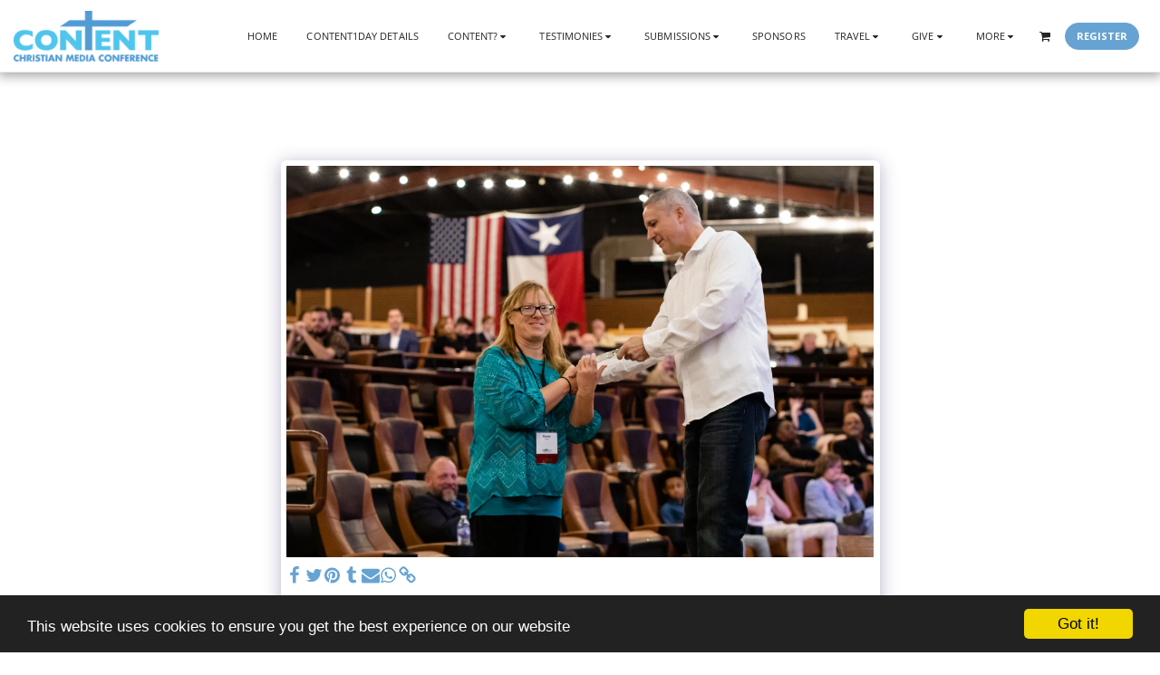

--- FILE ---
content_type: text/html; charset=utf-8
request_url: https://www.google.com/recaptcha/api2/anchor?ar=1&k=6LektKoUAAAAAFTSxvJZIXR5XNNKyrZZucAtJV05&co=aHR0cHM6Ly93d3cuY2hyaXN0aWFubWVkaWFjb25mZXJlbmNlLmNvbTo0NDM.&hl=en&v=PoyoqOPhxBO7pBk68S4YbpHZ&size=normal&anchor-ms=20000&execute-ms=30000&cb=6g5pb5d2tk4
body_size: 49441
content:
<!DOCTYPE HTML><html dir="ltr" lang="en"><head><meta http-equiv="Content-Type" content="text/html; charset=UTF-8">
<meta http-equiv="X-UA-Compatible" content="IE=edge">
<title>reCAPTCHA</title>
<style type="text/css">
/* cyrillic-ext */
@font-face {
  font-family: 'Roboto';
  font-style: normal;
  font-weight: 400;
  font-stretch: 100%;
  src: url(//fonts.gstatic.com/s/roboto/v48/KFO7CnqEu92Fr1ME7kSn66aGLdTylUAMa3GUBHMdazTgWw.woff2) format('woff2');
  unicode-range: U+0460-052F, U+1C80-1C8A, U+20B4, U+2DE0-2DFF, U+A640-A69F, U+FE2E-FE2F;
}
/* cyrillic */
@font-face {
  font-family: 'Roboto';
  font-style: normal;
  font-weight: 400;
  font-stretch: 100%;
  src: url(//fonts.gstatic.com/s/roboto/v48/KFO7CnqEu92Fr1ME7kSn66aGLdTylUAMa3iUBHMdazTgWw.woff2) format('woff2');
  unicode-range: U+0301, U+0400-045F, U+0490-0491, U+04B0-04B1, U+2116;
}
/* greek-ext */
@font-face {
  font-family: 'Roboto';
  font-style: normal;
  font-weight: 400;
  font-stretch: 100%;
  src: url(//fonts.gstatic.com/s/roboto/v48/KFO7CnqEu92Fr1ME7kSn66aGLdTylUAMa3CUBHMdazTgWw.woff2) format('woff2');
  unicode-range: U+1F00-1FFF;
}
/* greek */
@font-face {
  font-family: 'Roboto';
  font-style: normal;
  font-weight: 400;
  font-stretch: 100%;
  src: url(//fonts.gstatic.com/s/roboto/v48/KFO7CnqEu92Fr1ME7kSn66aGLdTylUAMa3-UBHMdazTgWw.woff2) format('woff2');
  unicode-range: U+0370-0377, U+037A-037F, U+0384-038A, U+038C, U+038E-03A1, U+03A3-03FF;
}
/* math */
@font-face {
  font-family: 'Roboto';
  font-style: normal;
  font-weight: 400;
  font-stretch: 100%;
  src: url(//fonts.gstatic.com/s/roboto/v48/KFO7CnqEu92Fr1ME7kSn66aGLdTylUAMawCUBHMdazTgWw.woff2) format('woff2');
  unicode-range: U+0302-0303, U+0305, U+0307-0308, U+0310, U+0312, U+0315, U+031A, U+0326-0327, U+032C, U+032F-0330, U+0332-0333, U+0338, U+033A, U+0346, U+034D, U+0391-03A1, U+03A3-03A9, U+03B1-03C9, U+03D1, U+03D5-03D6, U+03F0-03F1, U+03F4-03F5, U+2016-2017, U+2034-2038, U+203C, U+2040, U+2043, U+2047, U+2050, U+2057, U+205F, U+2070-2071, U+2074-208E, U+2090-209C, U+20D0-20DC, U+20E1, U+20E5-20EF, U+2100-2112, U+2114-2115, U+2117-2121, U+2123-214F, U+2190, U+2192, U+2194-21AE, U+21B0-21E5, U+21F1-21F2, U+21F4-2211, U+2213-2214, U+2216-22FF, U+2308-230B, U+2310, U+2319, U+231C-2321, U+2336-237A, U+237C, U+2395, U+239B-23B7, U+23D0, U+23DC-23E1, U+2474-2475, U+25AF, U+25B3, U+25B7, U+25BD, U+25C1, U+25CA, U+25CC, U+25FB, U+266D-266F, U+27C0-27FF, U+2900-2AFF, U+2B0E-2B11, U+2B30-2B4C, U+2BFE, U+3030, U+FF5B, U+FF5D, U+1D400-1D7FF, U+1EE00-1EEFF;
}
/* symbols */
@font-face {
  font-family: 'Roboto';
  font-style: normal;
  font-weight: 400;
  font-stretch: 100%;
  src: url(//fonts.gstatic.com/s/roboto/v48/KFO7CnqEu92Fr1ME7kSn66aGLdTylUAMaxKUBHMdazTgWw.woff2) format('woff2');
  unicode-range: U+0001-000C, U+000E-001F, U+007F-009F, U+20DD-20E0, U+20E2-20E4, U+2150-218F, U+2190, U+2192, U+2194-2199, U+21AF, U+21E6-21F0, U+21F3, U+2218-2219, U+2299, U+22C4-22C6, U+2300-243F, U+2440-244A, U+2460-24FF, U+25A0-27BF, U+2800-28FF, U+2921-2922, U+2981, U+29BF, U+29EB, U+2B00-2BFF, U+4DC0-4DFF, U+FFF9-FFFB, U+10140-1018E, U+10190-1019C, U+101A0, U+101D0-101FD, U+102E0-102FB, U+10E60-10E7E, U+1D2C0-1D2D3, U+1D2E0-1D37F, U+1F000-1F0FF, U+1F100-1F1AD, U+1F1E6-1F1FF, U+1F30D-1F30F, U+1F315, U+1F31C, U+1F31E, U+1F320-1F32C, U+1F336, U+1F378, U+1F37D, U+1F382, U+1F393-1F39F, U+1F3A7-1F3A8, U+1F3AC-1F3AF, U+1F3C2, U+1F3C4-1F3C6, U+1F3CA-1F3CE, U+1F3D4-1F3E0, U+1F3ED, U+1F3F1-1F3F3, U+1F3F5-1F3F7, U+1F408, U+1F415, U+1F41F, U+1F426, U+1F43F, U+1F441-1F442, U+1F444, U+1F446-1F449, U+1F44C-1F44E, U+1F453, U+1F46A, U+1F47D, U+1F4A3, U+1F4B0, U+1F4B3, U+1F4B9, U+1F4BB, U+1F4BF, U+1F4C8-1F4CB, U+1F4D6, U+1F4DA, U+1F4DF, U+1F4E3-1F4E6, U+1F4EA-1F4ED, U+1F4F7, U+1F4F9-1F4FB, U+1F4FD-1F4FE, U+1F503, U+1F507-1F50B, U+1F50D, U+1F512-1F513, U+1F53E-1F54A, U+1F54F-1F5FA, U+1F610, U+1F650-1F67F, U+1F687, U+1F68D, U+1F691, U+1F694, U+1F698, U+1F6AD, U+1F6B2, U+1F6B9-1F6BA, U+1F6BC, U+1F6C6-1F6CF, U+1F6D3-1F6D7, U+1F6E0-1F6EA, U+1F6F0-1F6F3, U+1F6F7-1F6FC, U+1F700-1F7FF, U+1F800-1F80B, U+1F810-1F847, U+1F850-1F859, U+1F860-1F887, U+1F890-1F8AD, U+1F8B0-1F8BB, U+1F8C0-1F8C1, U+1F900-1F90B, U+1F93B, U+1F946, U+1F984, U+1F996, U+1F9E9, U+1FA00-1FA6F, U+1FA70-1FA7C, U+1FA80-1FA89, U+1FA8F-1FAC6, U+1FACE-1FADC, U+1FADF-1FAE9, U+1FAF0-1FAF8, U+1FB00-1FBFF;
}
/* vietnamese */
@font-face {
  font-family: 'Roboto';
  font-style: normal;
  font-weight: 400;
  font-stretch: 100%;
  src: url(//fonts.gstatic.com/s/roboto/v48/KFO7CnqEu92Fr1ME7kSn66aGLdTylUAMa3OUBHMdazTgWw.woff2) format('woff2');
  unicode-range: U+0102-0103, U+0110-0111, U+0128-0129, U+0168-0169, U+01A0-01A1, U+01AF-01B0, U+0300-0301, U+0303-0304, U+0308-0309, U+0323, U+0329, U+1EA0-1EF9, U+20AB;
}
/* latin-ext */
@font-face {
  font-family: 'Roboto';
  font-style: normal;
  font-weight: 400;
  font-stretch: 100%;
  src: url(//fonts.gstatic.com/s/roboto/v48/KFO7CnqEu92Fr1ME7kSn66aGLdTylUAMa3KUBHMdazTgWw.woff2) format('woff2');
  unicode-range: U+0100-02BA, U+02BD-02C5, U+02C7-02CC, U+02CE-02D7, U+02DD-02FF, U+0304, U+0308, U+0329, U+1D00-1DBF, U+1E00-1E9F, U+1EF2-1EFF, U+2020, U+20A0-20AB, U+20AD-20C0, U+2113, U+2C60-2C7F, U+A720-A7FF;
}
/* latin */
@font-face {
  font-family: 'Roboto';
  font-style: normal;
  font-weight: 400;
  font-stretch: 100%;
  src: url(//fonts.gstatic.com/s/roboto/v48/KFO7CnqEu92Fr1ME7kSn66aGLdTylUAMa3yUBHMdazQ.woff2) format('woff2');
  unicode-range: U+0000-00FF, U+0131, U+0152-0153, U+02BB-02BC, U+02C6, U+02DA, U+02DC, U+0304, U+0308, U+0329, U+2000-206F, U+20AC, U+2122, U+2191, U+2193, U+2212, U+2215, U+FEFF, U+FFFD;
}
/* cyrillic-ext */
@font-face {
  font-family: 'Roboto';
  font-style: normal;
  font-weight: 500;
  font-stretch: 100%;
  src: url(//fonts.gstatic.com/s/roboto/v48/KFO7CnqEu92Fr1ME7kSn66aGLdTylUAMa3GUBHMdazTgWw.woff2) format('woff2');
  unicode-range: U+0460-052F, U+1C80-1C8A, U+20B4, U+2DE0-2DFF, U+A640-A69F, U+FE2E-FE2F;
}
/* cyrillic */
@font-face {
  font-family: 'Roboto';
  font-style: normal;
  font-weight: 500;
  font-stretch: 100%;
  src: url(//fonts.gstatic.com/s/roboto/v48/KFO7CnqEu92Fr1ME7kSn66aGLdTylUAMa3iUBHMdazTgWw.woff2) format('woff2');
  unicode-range: U+0301, U+0400-045F, U+0490-0491, U+04B0-04B1, U+2116;
}
/* greek-ext */
@font-face {
  font-family: 'Roboto';
  font-style: normal;
  font-weight: 500;
  font-stretch: 100%;
  src: url(//fonts.gstatic.com/s/roboto/v48/KFO7CnqEu92Fr1ME7kSn66aGLdTylUAMa3CUBHMdazTgWw.woff2) format('woff2');
  unicode-range: U+1F00-1FFF;
}
/* greek */
@font-face {
  font-family: 'Roboto';
  font-style: normal;
  font-weight: 500;
  font-stretch: 100%;
  src: url(//fonts.gstatic.com/s/roboto/v48/KFO7CnqEu92Fr1ME7kSn66aGLdTylUAMa3-UBHMdazTgWw.woff2) format('woff2');
  unicode-range: U+0370-0377, U+037A-037F, U+0384-038A, U+038C, U+038E-03A1, U+03A3-03FF;
}
/* math */
@font-face {
  font-family: 'Roboto';
  font-style: normal;
  font-weight: 500;
  font-stretch: 100%;
  src: url(//fonts.gstatic.com/s/roboto/v48/KFO7CnqEu92Fr1ME7kSn66aGLdTylUAMawCUBHMdazTgWw.woff2) format('woff2');
  unicode-range: U+0302-0303, U+0305, U+0307-0308, U+0310, U+0312, U+0315, U+031A, U+0326-0327, U+032C, U+032F-0330, U+0332-0333, U+0338, U+033A, U+0346, U+034D, U+0391-03A1, U+03A3-03A9, U+03B1-03C9, U+03D1, U+03D5-03D6, U+03F0-03F1, U+03F4-03F5, U+2016-2017, U+2034-2038, U+203C, U+2040, U+2043, U+2047, U+2050, U+2057, U+205F, U+2070-2071, U+2074-208E, U+2090-209C, U+20D0-20DC, U+20E1, U+20E5-20EF, U+2100-2112, U+2114-2115, U+2117-2121, U+2123-214F, U+2190, U+2192, U+2194-21AE, U+21B0-21E5, U+21F1-21F2, U+21F4-2211, U+2213-2214, U+2216-22FF, U+2308-230B, U+2310, U+2319, U+231C-2321, U+2336-237A, U+237C, U+2395, U+239B-23B7, U+23D0, U+23DC-23E1, U+2474-2475, U+25AF, U+25B3, U+25B7, U+25BD, U+25C1, U+25CA, U+25CC, U+25FB, U+266D-266F, U+27C0-27FF, U+2900-2AFF, U+2B0E-2B11, U+2B30-2B4C, U+2BFE, U+3030, U+FF5B, U+FF5D, U+1D400-1D7FF, U+1EE00-1EEFF;
}
/* symbols */
@font-face {
  font-family: 'Roboto';
  font-style: normal;
  font-weight: 500;
  font-stretch: 100%;
  src: url(//fonts.gstatic.com/s/roboto/v48/KFO7CnqEu92Fr1ME7kSn66aGLdTylUAMaxKUBHMdazTgWw.woff2) format('woff2');
  unicode-range: U+0001-000C, U+000E-001F, U+007F-009F, U+20DD-20E0, U+20E2-20E4, U+2150-218F, U+2190, U+2192, U+2194-2199, U+21AF, U+21E6-21F0, U+21F3, U+2218-2219, U+2299, U+22C4-22C6, U+2300-243F, U+2440-244A, U+2460-24FF, U+25A0-27BF, U+2800-28FF, U+2921-2922, U+2981, U+29BF, U+29EB, U+2B00-2BFF, U+4DC0-4DFF, U+FFF9-FFFB, U+10140-1018E, U+10190-1019C, U+101A0, U+101D0-101FD, U+102E0-102FB, U+10E60-10E7E, U+1D2C0-1D2D3, U+1D2E0-1D37F, U+1F000-1F0FF, U+1F100-1F1AD, U+1F1E6-1F1FF, U+1F30D-1F30F, U+1F315, U+1F31C, U+1F31E, U+1F320-1F32C, U+1F336, U+1F378, U+1F37D, U+1F382, U+1F393-1F39F, U+1F3A7-1F3A8, U+1F3AC-1F3AF, U+1F3C2, U+1F3C4-1F3C6, U+1F3CA-1F3CE, U+1F3D4-1F3E0, U+1F3ED, U+1F3F1-1F3F3, U+1F3F5-1F3F7, U+1F408, U+1F415, U+1F41F, U+1F426, U+1F43F, U+1F441-1F442, U+1F444, U+1F446-1F449, U+1F44C-1F44E, U+1F453, U+1F46A, U+1F47D, U+1F4A3, U+1F4B0, U+1F4B3, U+1F4B9, U+1F4BB, U+1F4BF, U+1F4C8-1F4CB, U+1F4D6, U+1F4DA, U+1F4DF, U+1F4E3-1F4E6, U+1F4EA-1F4ED, U+1F4F7, U+1F4F9-1F4FB, U+1F4FD-1F4FE, U+1F503, U+1F507-1F50B, U+1F50D, U+1F512-1F513, U+1F53E-1F54A, U+1F54F-1F5FA, U+1F610, U+1F650-1F67F, U+1F687, U+1F68D, U+1F691, U+1F694, U+1F698, U+1F6AD, U+1F6B2, U+1F6B9-1F6BA, U+1F6BC, U+1F6C6-1F6CF, U+1F6D3-1F6D7, U+1F6E0-1F6EA, U+1F6F0-1F6F3, U+1F6F7-1F6FC, U+1F700-1F7FF, U+1F800-1F80B, U+1F810-1F847, U+1F850-1F859, U+1F860-1F887, U+1F890-1F8AD, U+1F8B0-1F8BB, U+1F8C0-1F8C1, U+1F900-1F90B, U+1F93B, U+1F946, U+1F984, U+1F996, U+1F9E9, U+1FA00-1FA6F, U+1FA70-1FA7C, U+1FA80-1FA89, U+1FA8F-1FAC6, U+1FACE-1FADC, U+1FADF-1FAE9, U+1FAF0-1FAF8, U+1FB00-1FBFF;
}
/* vietnamese */
@font-face {
  font-family: 'Roboto';
  font-style: normal;
  font-weight: 500;
  font-stretch: 100%;
  src: url(//fonts.gstatic.com/s/roboto/v48/KFO7CnqEu92Fr1ME7kSn66aGLdTylUAMa3OUBHMdazTgWw.woff2) format('woff2');
  unicode-range: U+0102-0103, U+0110-0111, U+0128-0129, U+0168-0169, U+01A0-01A1, U+01AF-01B0, U+0300-0301, U+0303-0304, U+0308-0309, U+0323, U+0329, U+1EA0-1EF9, U+20AB;
}
/* latin-ext */
@font-face {
  font-family: 'Roboto';
  font-style: normal;
  font-weight: 500;
  font-stretch: 100%;
  src: url(//fonts.gstatic.com/s/roboto/v48/KFO7CnqEu92Fr1ME7kSn66aGLdTylUAMa3KUBHMdazTgWw.woff2) format('woff2');
  unicode-range: U+0100-02BA, U+02BD-02C5, U+02C7-02CC, U+02CE-02D7, U+02DD-02FF, U+0304, U+0308, U+0329, U+1D00-1DBF, U+1E00-1E9F, U+1EF2-1EFF, U+2020, U+20A0-20AB, U+20AD-20C0, U+2113, U+2C60-2C7F, U+A720-A7FF;
}
/* latin */
@font-face {
  font-family: 'Roboto';
  font-style: normal;
  font-weight: 500;
  font-stretch: 100%;
  src: url(//fonts.gstatic.com/s/roboto/v48/KFO7CnqEu92Fr1ME7kSn66aGLdTylUAMa3yUBHMdazQ.woff2) format('woff2');
  unicode-range: U+0000-00FF, U+0131, U+0152-0153, U+02BB-02BC, U+02C6, U+02DA, U+02DC, U+0304, U+0308, U+0329, U+2000-206F, U+20AC, U+2122, U+2191, U+2193, U+2212, U+2215, U+FEFF, U+FFFD;
}
/* cyrillic-ext */
@font-face {
  font-family: 'Roboto';
  font-style: normal;
  font-weight: 900;
  font-stretch: 100%;
  src: url(//fonts.gstatic.com/s/roboto/v48/KFO7CnqEu92Fr1ME7kSn66aGLdTylUAMa3GUBHMdazTgWw.woff2) format('woff2');
  unicode-range: U+0460-052F, U+1C80-1C8A, U+20B4, U+2DE0-2DFF, U+A640-A69F, U+FE2E-FE2F;
}
/* cyrillic */
@font-face {
  font-family: 'Roboto';
  font-style: normal;
  font-weight: 900;
  font-stretch: 100%;
  src: url(//fonts.gstatic.com/s/roboto/v48/KFO7CnqEu92Fr1ME7kSn66aGLdTylUAMa3iUBHMdazTgWw.woff2) format('woff2');
  unicode-range: U+0301, U+0400-045F, U+0490-0491, U+04B0-04B1, U+2116;
}
/* greek-ext */
@font-face {
  font-family: 'Roboto';
  font-style: normal;
  font-weight: 900;
  font-stretch: 100%;
  src: url(//fonts.gstatic.com/s/roboto/v48/KFO7CnqEu92Fr1ME7kSn66aGLdTylUAMa3CUBHMdazTgWw.woff2) format('woff2');
  unicode-range: U+1F00-1FFF;
}
/* greek */
@font-face {
  font-family: 'Roboto';
  font-style: normal;
  font-weight: 900;
  font-stretch: 100%;
  src: url(//fonts.gstatic.com/s/roboto/v48/KFO7CnqEu92Fr1ME7kSn66aGLdTylUAMa3-UBHMdazTgWw.woff2) format('woff2');
  unicode-range: U+0370-0377, U+037A-037F, U+0384-038A, U+038C, U+038E-03A1, U+03A3-03FF;
}
/* math */
@font-face {
  font-family: 'Roboto';
  font-style: normal;
  font-weight: 900;
  font-stretch: 100%;
  src: url(//fonts.gstatic.com/s/roboto/v48/KFO7CnqEu92Fr1ME7kSn66aGLdTylUAMawCUBHMdazTgWw.woff2) format('woff2');
  unicode-range: U+0302-0303, U+0305, U+0307-0308, U+0310, U+0312, U+0315, U+031A, U+0326-0327, U+032C, U+032F-0330, U+0332-0333, U+0338, U+033A, U+0346, U+034D, U+0391-03A1, U+03A3-03A9, U+03B1-03C9, U+03D1, U+03D5-03D6, U+03F0-03F1, U+03F4-03F5, U+2016-2017, U+2034-2038, U+203C, U+2040, U+2043, U+2047, U+2050, U+2057, U+205F, U+2070-2071, U+2074-208E, U+2090-209C, U+20D0-20DC, U+20E1, U+20E5-20EF, U+2100-2112, U+2114-2115, U+2117-2121, U+2123-214F, U+2190, U+2192, U+2194-21AE, U+21B0-21E5, U+21F1-21F2, U+21F4-2211, U+2213-2214, U+2216-22FF, U+2308-230B, U+2310, U+2319, U+231C-2321, U+2336-237A, U+237C, U+2395, U+239B-23B7, U+23D0, U+23DC-23E1, U+2474-2475, U+25AF, U+25B3, U+25B7, U+25BD, U+25C1, U+25CA, U+25CC, U+25FB, U+266D-266F, U+27C0-27FF, U+2900-2AFF, U+2B0E-2B11, U+2B30-2B4C, U+2BFE, U+3030, U+FF5B, U+FF5D, U+1D400-1D7FF, U+1EE00-1EEFF;
}
/* symbols */
@font-face {
  font-family: 'Roboto';
  font-style: normal;
  font-weight: 900;
  font-stretch: 100%;
  src: url(//fonts.gstatic.com/s/roboto/v48/KFO7CnqEu92Fr1ME7kSn66aGLdTylUAMaxKUBHMdazTgWw.woff2) format('woff2');
  unicode-range: U+0001-000C, U+000E-001F, U+007F-009F, U+20DD-20E0, U+20E2-20E4, U+2150-218F, U+2190, U+2192, U+2194-2199, U+21AF, U+21E6-21F0, U+21F3, U+2218-2219, U+2299, U+22C4-22C6, U+2300-243F, U+2440-244A, U+2460-24FF, U+25A0-27BF, U+2800-28FF, U+2921-2922, U+2981, U+29BF, U+29EB, U+2B00-2BFF, U+4DC0-4DFF, U+FFF9-FFFB, U+10140-1018E, U+10190-1019C, U+101A0, U+101D0-101FD, U+102E0-102FB, U+10E60-10E7E, U+1D2C0-1D2D3, U+1D2E0-1D37F, U+1F000-1F0FF, U+1F100-1F1AD, U+1F1E6-1F1FF, U+1F30D-1F30F, U+1F315, U+1F31C, U+1F31E, U+1F320-1F32C, U+1F336, U+1F378, U+1F37D, U+1F382, U+1F393-1F39F, U+1F3A7-1F3A8, U+1F3AC-1F3AF, U+1F3C2, U+1F3C4-1F3C6, U+1F3CA-1F3CE, U+1F3D4-1F3E0, U+1F3ED, U+1F3F1-1F3F3, U+1F3F5-1F3F7, U+1F408, U+1F415, U+1F41F, U+1F426, U+1F43F, U+1F441-1F442, U+1F444, U+1F446-1F449, U+1F44C-1F44E, U+1F453, U+1F46A, U+1F47D, U+1F4A3, U+1F4B0, U+1F4B3, U+1F4B9, U+1F4BB, U+1F4BF, U+1F4C8-1F4CB, U+1F4D6, U+1F4DA, U+1F4DF, U+1F4E3-1F4E6, U+1F4EA-1F4ED, U+1F4F7, U+1F4F9-1F4FB, U+1F4FD-1F4FE, U+1F503, U+1F507-1F50B, U+1F50D, U+1F512-1F513, U+1F53E-1F54A, U+1F54F-1F5FA, U+1F610, U+1F650-1F67F, U+1F687, U+1F68D, U+1F691, U+1F694, U+1F698, U+1F6AD, U+1F6B2, U+1F6B9-1F6BA, U+1F6BC, U+1F6C6-1F6CF, U+1F6D3-1F6D7, U+1F6E0-1F6EA, U+1F6F0-1F6F3, U+1F6F7-1F6FC, U+1F700-1F7FF, U+1F800-1F80B, U+1F810-1F847, U+1F850-1F859, U+1F860-1F887, U+1F890-1F8AD, U+1F8B0-1F8BB, U+1F8C0-1F8C1, U+1F900-1F90B, U+1F93B, U+1F946, U+1F984, U+1F996, U+1F9E9, U+1FA00-1FA6F, U+1FA70-1FA7C, U+1FA80-1FA89, U+1FA8F-1FAC6, U+1FACE-1FADC, U+1FADF-1FAE9, U+1FAF0-1FAF8, U+1FB00-1FBFF;
}
/* vietnamese */
@font-face {
  font-family: 'Roboto';
  font-style: normal;
  font-weight: 900;
  font-stretch: 100%;
  src: url(//fonts.gstatic.com/s/roboto/v48/KFO7CnqEu92Fr1ME7kSn66aGLdTylUAMa3OUBHMdazTgWw.woff2) format('woff2');
  unicode-range: U+0102-0103, U+0110-0111, U+0128-0129, U+0168-0169, U+01A0-01A1, U+01AF-01B0, U+0300-0301, U+0303-0304, U+0308-0309, U+0323, U+0329, U+1EA0-1EF9, U+20AB;
}
/* latin-ext */
@font-face {
  font-family: 'Roboto';
  font-style: normal;
  font-weight: 900;
  font-stretch: 100%;
  src: url(//fonts.gstatic.com/s/roboto/v48/KFO7CnqEu92Fr1ME7kSn66aGLdTylUAMa3KUBHMdazTgWw.woff2) format('woff2');
  unicode-range: U+0100-02BA, U+02BD-02C5, U+02C7-02CC, U+02CE-02D7, U+02DD-02FF, U+0304, U+0308, U+0329, U+1D00-1DBF, U+1E00-1E9F, U+1EF2-1EFF, U+2020, U+20A0-20AB, U+20AD-20C0, U+2113, U+2C60-2C7F, U+A720-A7FF;
}
/* latin */
@font-face {
  font-family: 'Roboto';
  font-style: normal;
  font-weight: 900;
  font-stretch: 100%;
  src: url(//fonts.gstatic.com/s/roboto/v48/KFO7CnqEu92Fr1ME7kSn66aGLdTylUAMa3yUBHMdazQ.woff2) format('woff2');
  unicode-range: U+0000-00FF, U+0131, U+0152-0153, U+02BB-02BC, U+02C6, U+02DA, U+02DC, U+0304, U+0308, U+0329, U+2000-206F, U+20AC, U+2122, U+2191, U+2193, U+2212, U+2215, U+FEFF, U+FFFD;
}

</style>
<link rel="stylesheet" type="text/css" href="https://www.gstatic.com/recaptcha/releases/PoyoqOPhxBO7pBk68S4YbpHZ/styles__ltr.css">
<script nonce="tykGx57jDXomhIee4j0FLg" type="text/javascript">window['__recaptcha_api'] = 'https://www.google.com/recaptcha/api2/';</script>
<script type="text/javascript" src="https://www.gstatic.com/recaptcha/releases/PoyoqOPhxBO7pBk68S4YbpHZ/recaptcha__en.js" nonce="tykGx57jDXomhIee4j0FLg">
      
    </script></head>
<body><div id="rc-anchor-alert" class="rc-anchor-alert"></div>
<input type="hidden" id="recaptcha-token" value="[base64]">
<script type="text/javascript" nonce="tykGx57jDXomhIee4j0FLg">
      recaptcha.anchor.Main.init("[\x22ainput\x22,[\x22bgdata\x22,\x22\x22,\[base64]/[base64]/[base64]/KE4oMTI0LHYsdi5HKSxMWihsLHYpKTpOKDEyNCx2LGwpLFYpLHYpLFQpKSxGKDE3MSx2KX0scjc9ZnVuY3Rpb24obCl7cmV0dXJuIGx9LEM9ZnVuY3Rpb24obCxWLHYpe04odixsLFYpLFZbYWtdPTI3OTZ9LG49ZnVuY3Rpb24obCxWKXtWLlg9KChWLlg/[base64]/[base64]/[base64]/[base64]/[base64]/[base64]/[base64]/[base64]/[base64]/[base64]/[base64]\\u003d\x22,\[base64]\\u003d\\u003d\x22,\x22w4cew71sw41tw4w4w4HDk8OOTcKiWMKzwozCiMONwpR/[base64]/w5kjZ8O+w55wAsKwfMOLFRtbw5DDjBzCg13CpEbDiWzCrVbDglARQjjCjnbDhFFLQcOMwpoDwrdnwpgxwoZew4FtQMOoNDLDtU5hB8K4w7M2czt+wrJXDcK4w4plw6/CtcO+wqtNHcOVwq8IBcKdwq/DpcKow7bCphBRwoDCpgcsG8KJF8K/WcKqw4dCwqwvw4t/VFfClMO8E33CtsKoMF1Qw5bDkjwOaDTCiMOaw44dwroMOxR/RsOKwqjDmFzDusOcZsK8csKGC8OKSG7CrMONw6XDqSIdw7zDv8KJwqTDpyxTwpDCm8K/[base64]/VVxyDgNzw7TDqzttwotzwptHw4LDlRhHwqHCmi44wrlhwp9xaTLDk8Khwrl+w6VeBiVew6BBw5/CnMKzMwRWBmbDtUDCh8KrwrjDlykyw4QEw5fDpB3DgMKew53Co2Bkw7duw58PScKywrXDvDrDmmM6Wn1+wrHCkADDgiXCujdpwqHCtBLCrUs9w40/w6fDgg7CoMKmTcKdwovDncOgw6wMGh1Nw61nDcKzwqrCrkvCg8KUw6MvwoHCnsK6w7PCtzlKwq/DsjxJG8O9KQhDwofDl8Otw4zDrylTQMOIO8OZw6FfTsONCXRawoUtTcOfw5Rqw5wBw7vCl0Ahw73DpsKmw47CkcOjKF8gLsOFGxnDl0fDhAl8wpDCo8KnwpLDpCDDhMKDHR3DisKOwrXCqsO6YiHClFHCk3kFwqvDuMKVPsKHfsKFw59RwpzDuMOzwq80w7/Cs8KPw7bCnyLDsWlUUsO/wrIQOH7CtsKRw5fCicOQwqzCmVnCosOlw4bCsizDmsOvw4TCkcKGw4BPPwRPAcOrwp09wrlSFcOCXh0nX8KEK03Dm8KeB8K1w4bCpDXCqCNwbWR+wofDjCcBWX/CpMKKGwnDssKew7JaNU/ClA/DicKnw5g9w5rDh8O/TSLDtcO4w5cCT8K8wrTCucKbaiorel/[base64]/CvsO2U2hZQWzCoMKqw6Zww6vCpzk1w5FVFsKuwrDCnMKVQ8KUwoDDtcKNw7UMw4h2Mnpgwo8RZy3CknLDtcOjOnjComrDqzZuK8ODwp7Dumgrwo/CkMKgK3pZw4LDg8OzU8KgKwrDuyDCvwMTwoViPwXCt8Odw7wlYnzDgDTDhcODK2nDrMKmWDBKLcOqGBJIwo/[base64]/DicK3w4/Dj8K+WDwiFCFRcmJKwpgaw4XDvMOpw7nCphDCsMO/Tg84woxpcEthw69DUVTDlhfCoQcQwrR/w5Mgw4V0w701wovDvS9QW8Odw6DDlSFJwpbCoUDDu8KoVcK7w73DncKVwobDsMOLw4PDqT7CrHpDw7bCoXV+O8O3w6ENwqzCmyTCk8KGecKiwonDpsO2BsKvwqBTOxfDr8OnPCF1FFVIMURcI3LDqsOtY2w/[base64]/[base64]/woEzwoLChSfDh8ORwp8WPA8KwpcgHsKRw6nCnDvDgUrCkQXCvsO7w4pkwojDmcOnwpTCvSdlesOkwqvDt8KBwq43BUDCssOPwrwYX8K+w5fCo8OFw6bDscKOw5XDmw7Dq8KBwo5Bw4g/[base64]/DpcOEwqcSw68NWjQLw63CsAfCpsKMwqZvw6XDpMOueMOAw6hKwqJMw6fDgU/CisKWBkDDkcOAwpLDuMOEAsKzw4E4w6kIMGRgFhkiQGjDqVMgwq9kw6bCk8KEw7/DgMK4CMOMwqxRN8KkWsOlw5nCljFIIkXCmSfCgwbCicOiw7LDnMOJw4p7w6IFJgPDthDDpXfCvB7CrMOxw4siT8KUwrNgP8OQHsOGLMOkw7XCs8KVw6pIwodpw5vDszQ/w4Icwp/DjiYgecOsfMOuw7PDiMOMaR05wqHDmRhOJhRCPg3DosK2VMKGaS82ecOiXcKHw7LDtsOaw43DvsKiaHbCnsO3XsOvw73Dp8OuZmLDmEYtw7bDtcKHWnTClMOrwoLChHzCmsOib8OAU8OzdsKZw4DCnsO/esOLwpVPw7xtDcOVw45Dwpw9Z1tIwrlgw4vDlsOdwoF7wpvDs8OUwqRaw4bDmnrDisOKwqPDrmQkUcKOw6PDuwRGw5gibcO3w6NRI8KgFSBPw58wX8OdEj0sw7wXw4ZtwoBecGJ+EhzDvMOUXBjCgAgtw6nDu8Kuw6zDsB7Dl2nCnsK/[base64]/CilHCng5wFcKHwqPCiwjCp2chST/DsDk1wpDDgcOUIUNnw4ZWwo5owrvDr8ONw5cIwrwvwp7DrcKkJsOQTMK6OsKpwrHCo8K1w6cnWsO2AV19w5jDtMKxal9NBHpjVxRhw6fCuUgtHSVeaHvDuR7DkwvCqVVKwrHDvx8Jw5TCiBTCncOFw6IfeRAdQsKbPFrCosOiw5MAdwLCuFMYw4LDkMKASMO9IQ/DvA8Rw5sHwok7NMOeJMOWw63CkcOmwplgMRpafHDDvx7DhwPDj8O/w70BasK8wqDDkzM3M1fDlWzDpMOBw5PDljxAw6vCssKeEMO8KWMAw5rClm8vwrhuVMO+wqLChkvCi8Kowod5AMOUw6LCmCTDo3HDncK4OXdXwrszaFleG8ODwoMIIAjCpsOgwrwcw5/Dn8KpFBE6woVmwqPDm8OMc0h0dcKUemlKwqMdwpLDoFI5PMKEw7tSCWldGlV5MgEww4AkJ8O1KMOxXwXDgcOUelDCgV/[base64]/DqAgzw7IOCxDDgDEYwpVnw7xYB8KITEZ6w5cXXcOwMmQnw49qw6rCiG0Vw79iw69uw4DDhTBcFU1LO8KrQsOUO8KpdlYOWMK5wonCkMO5w5QcLMKnGMK5w5zDrsKuCMKZw5bDt11cD8Kwe0EacMKvwoJYdFLDh8O3woUNb34RwrBOd8KCwptDfsO/wpbDsXoPWlgNw7wjwrg6LEQWdcO1eMK5BB7DgsONwo/DsHtbBsK2c10PwozDtMKaGsKaU8KiwqlxwoTCtDICwosdc0nDjEsfw5gtHTnCg8OFam0jIlzDmcOYYBjCkTXDmxYnZCBQw7vDtULDgG9LwrLDmBwuwpACwqUuOcOgw5psAkzDo8Oew5p9AV4OC8OqwqnDml4JPhXCiwnCjsOmwphvw5jDiw7DiMOVc8KQwq/DmMOJw5hAw5t8wqDDjMOiwoV5wrh2worCisOAIsOEZcK2QHdIMMO9w4PCrcKNPMKSw6HDkW/DgcK3FAbDt8O6FgwgwrtnZMO8SsOXfsOiA8KQwqfCrQxew69JwrcTwrcXw4bChsKQwrfDi0XDmlnDoWcAScKZMcKFwrdrwoHDtxLDuMK6dcOJwpdfSmw7wpJrw6wmbcK1w4I0O10/w7vChHAVSsOaCRfChhlzwpE7dSHDisOyTsOuw5nCrXc3w73DusKWUS7DrFRMw50nGMKCecKGWS1NPcK6w4LDn8OrMEZDQAkZwq/CgDHCqWjDosOsTRc3GMKAOcOHwpRjAsKuw6PDqXXCjVLCuzTClx8DwrFPMVVYw6zDt8K1ajjCvMO3w7jCpzNqwp8kwpTDtA/Cu8KfVcKcwq3DmcKZw43CknzDusOMwr9rH0PDn8Kewr7DnTFSw5lKJhrCmn1vb8Osw4fDg0Z6w4ZQJk3Dn8KCaG5QVWIYw7PCkcOHYGvDmwF9wrEgw5jDl8OpWcKVCMK0w7lIw7dgDMK/w7DCncKsUirCqnnDqTgkwqbDhiVcTMOkUHlxYFRkwr/Do8O3JGtRBBLCq8KywoZAw57CmMOFUcOTQ8KSw6bCpyxgBXnDgygSwqAbw7rDssO0RRNVwrTDgGxjwr3Ch8OYPcOTK8KbVAxcw7DDrQjDjkDCvCcqfMKnw69XWgIUwp9afynCu1ELdcKIwpzCvhFzw63ChBLCrcO8wp3DjhnDosKJFcKrw6nDrAbCkcONwrTCsR/DowdWw4s3wrwUO0zCvsOGw63DnMOPZsObWg3Cn8OXexgRw5gmbgrDlEXCsVgSNMOGUFjCqHrCk8KJwp/CtsK2a2wYwoPDt8KEwqQ9w6IVw53CsxTCtcKIw446w7gnw4M3wpBeEcOoMnTDnsKhwp/DgsOgYMKmw63Dr3UHRMOmd2rDpn9me8K+JsO/[base64]/DgMOzw4cyWcKkw4xzw6ZZwphrHARiMMKOwpQGw5/CplnCvMOJGgLChG7Di8KRw4cSQ0drLg/Do8OzBcKheMKzUMOaw6wcwrXCssOlLMORwr1/EsOKRHfDizd3wpLCmMO3w7wgw5DCjMKNwr89W8KBQsKREMKYdsOtCXPDhQxfwqEcwqXDiThswrbCqsO4wp3DtxUHC8OTw7EjZ0oHw5ZZw6N6YcKpdcKVw43Dlj1qWMOBOz3Cjl4/wrYrUnbCv8KMwpMowrXCn8KNLnEywoNcWRh/wrF7MsOiwoVzaMO6wq3CpV9OwqvDrMK/w5U3ZQVFBcOecRNBwoRIFsKnw43CocKmw4gaw67DqV5sw4RcwrsKXlA2Y8KvKnjCvh/CusO5woYtw5t3wo5UQmolEMOkIl7CscO4ScKqLBh4aw3DvEMEwpXDgVV8BsKrw5Q4wo5Nw75vwpQAfRtROcOrF8O+w55Cw7l7w57Do8OgFsKDwpUdDxY4WMOfwoJ8FFBmSgQnwr7DrMO/[base64]/DggjDpyTCvlbCvzbDpEQ1wr8MXmHCuMKGw4DDl8KvwpV9QGLCuMKyw6rDkFl/JcKSw4PCkSJ4wpptG3g2wpwCAFnDnGEZw7QMMVZ9w57Cg3AJw6tcMcKtKBLDhWPDgsOIw5nChsKpTcKfwq0zwr7Cu8OLwpd7LMOywr3Dm8ONG8K1JizDv8OLHSfDkk99F8K+wp/Ch8OsQ8KJZ8Kyw4nCmmbDpTvCswLCmgDCnsKFAzcKw6s2w6/Dv8KnLn/[base64]/DpjHCgmVYdiZdH8KwwosxbcOYwrbDqlvDp8Oiw5hpOcK7T2/Cp8O1GAYyEwdowponwr5Dbx/DqMOKJBDCqcKQNAUEwq1+VsOFw4LDk37CpQ/CmTDCsMK5wobCpsOAc8KeST/DjHdWw4NSVMOlw4UTw64WBMOgFgDDqcOVSsOaw7XDvMO/AEoYEcKXwpLDrFV+wojCj0vCp8OzJ8OSDQXDoRjDuSTCi8OiJiLDlQ8zwq12PEBIB8Oew7pCLcKnw6LDukPChnTDv8KBw6fDox1fw77DjTsoG8OxwrfDsjPCvS9Tw4vCkUMPwpnCh8KeQcKSaMK3w6/Cr1s9XSrDoXRxwqltch/CgU0YwpfChcO/[base64]/DcKZw7cSw6lHwrzCicOobTA9wrPDnDLCuMK1c31Ww7nCrHjCq8OywqPDqXbCgh4nDFzDrBIeNMKwwq/[base64]/DoMKAEcKHH8KowrPDncOiIEnDmnHDrEUsw6nDqcOlfmTCt3YIYW/DhisqwrcBH8OhJDrDsQLDpcKDVX1oDFnClloIw7s3QXcdwr9gwrUZTUbDksOwwqrCi1R4bsKhFcKQZMOMU28+F8O8MMKrwrIMw4TCrXlgNg7DqhwBKsKCD21nPSQnHXcrJBXCn2vDo3HCkCI7wqEsw4BlRcOuLA80DMKfwq7CjcKXw7PCjXgyw5Y8QMKtU8KbTF/Cpn5bw7x8BkDDlQDCtsOaw7LCmFRdUx7DrS1ZJcOiw61Abhk/CD5lYFhjO1/ChHLCuMKMCTjDjgvDiSfCrBvDix7DjSHCkivDnsOgE8K2IEbDkMOIYxYLWiUBYSXClUsJZTVSUcKuw5/DisOfRsOhP8O9EsKMaj0tVFlAw6DCmMOGBURXw7LDvFTCocOuwoDDvUHCuBwIw5FDwqwEKMKrwqvDmnYrwq/Du2TCksKjM8OIw6k9OMKaVSZPIcKMw4ZewpLDqRDDpMOPw7HCi8K3wqAbw5vCvFXDscKnO8KbwpfClcKSw4fDtnTCoVN8VkzCtzYzwrk9w5fCnhnDlsKSw6/DuRwpNcKkw7bDo8KwPsOZw7opw53DsMOew5DDt8O5wqrDlsOqbRkpZRgEw5dJCMOjCMK+awpRQh4Pw6/DtcOTw6R7wrDDtSEuwrY6wqbCsgPCjApuwqHClgzCjMKEUi57RzjDosKrdsOXw7FmecKkwrHCtzDCqMKwHcOtJCXDqiMdwpDCpgPCozgJK8K/w7LDuyHCksKvBcKURy8occK4wrsZLgbDmhfCr3AyI8O+C8K5wo/DqHPCqsKdBj3CtnTCgn5lXMKjw5XDgyTCnzHCmwnDkk7DnGvClBpxBwLCgMKkGsOOwoDCm8OAExAHwrTDtsOfwq0teiwLLsKmwplhJcOZw41iw5bChsKjBzwrwpHCvgMmw5zChFRtwqhRwp1GbH3DtcO2w7jCqMKQSC/CpkPDocKQOcOQwpNkWU/DvnHDv24vPMO6wq1aGsKIKS7Cv0fDrD9zw7VxChPDk8Oxw6w1wqPClkzDlGUuDgJ6asOiWC8mw5VlM8KEw4Ziwp11ZxYsw4lQw4XDmMOkNMOYw6TCmjjDiEAAR3vDtcKyBGVBw7PCnSTClsOLwrw/UhbDrMORb0HCtcOFMjALKsK1fcOSw6JLY3zDq8O6w6zDkTXCoMOTTsKfasK9XMO0ZHkvVsOUwqHDk010wotSDwvDqk/Ds2jChMOFAQwFwpnDhcOew6/[base64]/[base64]/Du8KQOcOEWzccw6/Cokk1w73DqsOUwr7CpnsFaA/CpsKCw6NMK3hnEcKPJAFOw6BTwro9QXHDhMOkD8OXwqlpw7d4woUjw7FswrA1w7XCm2jCkHkGNMOMIzcZeMOqBcOnDynCpWoKakdbOQgfFMK0wo1Gw7oowrrDnsOQD8KkAsOyw6jCi8Ohf07DqMKjw4XDkwwKwrB0w6zCi8Kfb8K3BsOqbA4/wqBGbcOLKG4hw6vDvz3DpHhqw6lTHBbDhcOEOGV5JzDDnsOGwoAIP8KUwozCo8OVw4HDvjgER1PCs8KswqPDvwAgworDk8Kzwpsvw7nDisKUwpDClsKYfRgLwrrCv3/Dtk8/wqXCj8KSwog0DsKaw4lTAMK2wqIBLsKpwpXCh8KIXsOZNcKvw4/Cg2rDh8Kzw7E2a8OzCMK2YMOow67CpsOPOcOadUzDiik+w7J5w5vDqMK/GcOcB8OFEsKNFn8qcCHCkzzCrsK1BghAw4Uzw7vDplQ5GwLCqBdYWsOfa8OVw4zDv8OpwrXCixHCk1rDk1FYw6vCgwXCisOwwqjDsgvCqMK7wrR+w5tIw6YMw4AkKwPCnAHDp2Ufw4zCiy5wLsOuwp8kwrtJCsKDw6LCqMOuAsK1wrHCvD3Csj/CkALDhsKmDRkMwqZXZSQEwqLDknEePifCnMKLHcKnAknDsMO4SMOwTsKaS0LCuBXCh8Ohe3cEYcO2Q8OCwq/DvU/Ds24BwprDjcOFW8OZw6zCmX/DscOqw6bCqsK0IMO3wqfDkUpIw7ZCEcK3w5XDqUdxf1HCmQFrw5PCg8KnYMOJw5PDmMKeOsKRw5ZVD8OEQMK7A8K1OCgcwrR6wpdKw45JwpXDsndXw6ZpUznCpFU+woTChsO3FAAZe1RfYhHDs8OUwojDujZWw6k1ERR4IX54wqgkW0N0Ak0REg/Cij5Fw6zDqS7CocKQw5PCulxYIUogwr/DhX7DusOQw6ZbwqJIw7vDn8OUw4cAViTCu8Ogwow7wrZCwojClMKow6/Dqm5xdRJsw5x5ElYdfy/Dg8KSwqZpR0MYZG8Dwq/[base64]/[base64]/[base64]/[base64]/DqGHCqsOdwrHChcOFKG7CqEzDujkiSSTCoMO5w5tiwoxwwp52wqx0QVzCqFTDj8Ofb8O9I8KVSTolwoXCjm8Ow4/ChFnCosOlYcOlfkPCrMOzwrHDt8OTwpAnw7fCoMO0wonCuCtpwppmF0/[base64]/wrnDp8Orwok/w5lkw4cNwqjCtsK5YcKuScOlwpNbwqXCkFLDhMOdHEB8SMO9P8KvTwBUbUvCusOoZMKiw5wfMcK9wo9AwpsPwodvRcOQw7nCqcO3wrBRZsKLfcO6QhfDgMK7wrDDksKBwo/Cj3xfJsK2wo3CuG8Vw7PDucOTJ8Olw6jDnsOhQnBvw7DCoiARworCpcKcWmk8f8O8GT7DmMOSwr3Dih5GFMKzFGXDocK/Lgx9a8KlYXkVwrHCrD4fwoVrAEvCiMKvw7fDn8KewrvDpcOPL8Okw4fCgMK6dMO9w4fDrsKewpvDp3c8GcO8w5PDp8OPw6h/CX5aM8Ozw4vDrUdUw4R+wqPDlGlbwrPDhWPDgMKNw4HDvcO5wpnCicOedcOULcKNXsOEw6ZqwpZqw5xVw7PCmcOEw7IBJsKjGELDoC/[base64]/DmWckMsK1WmTCrMORcSDDpHp7PWTDqy/DvWTDncKHw4ZMwqpSPCvDtD8wwo7CmsKcw61BOMKyRT7CpDvDncORw48dbsOtwrhrHMOAwo7CssKyw43Ds8Kyw4dwwpMoHcO/wq8SwpvCqDNZOcO9w6zCkCxawqrCgsOXNihFw4ZYwpjCo8KwwrMiO8OpwpItwqHDpcOQGcODEsOXw5FOGxTCmcKrw7NMK0jDpC/CsHoLw6rDsxVvw5TCs8KwPcOYDGA9wpjDmcOwERLDhMO9OE/DlRbDqDLDrTAuV8OQH8K8GsOaw4d9w5oZwrvDpsKRwqXDpmjCjsOuwrkPw6bDhV7DgGN+KVEIQyDCucKhwqkZQ8OZwqhQw6onwrIcbcKTw7HChsO1RChoL8Oowq5cw4jCjTUfNsO3WDzCrMO9EcOxdMOmw4oWw4VpX8OaJcKqE8OQw5nDrcKsw47Dn8OPJi/[base64]/[base64]/DmyLClcO7w7fChcOcwoHDlnrCgcKpw78iT8K/QsOLUnZPw4Vfw5kTPHswKsOGXyLDmhLCrcO1TgbCpBnDrk4FPsOxwqnCp8O5w4BOw5wWw4heAcOpTMK6V8KlwpEGUcKxwro1HynClcKnasK/wqfCv8O/NcKQAA/CrXhgw7J1SRPCrwAfHMKgwo/DoUfDkhFwBcOkW0DCsALCnMO2ScOcwrPDvnUaHsKtFsK2wqQowrvDu3PDuzkpw6PDncKmX8O/OsOBw7Bqw5xsWsOfXQI5w4wRIjXDqsKWw4N8McOzwo7DnWJeDsOUwq/[base64]/G8KqwrnDpMOJwohrXnEPwo/CusKbw7NGTsOyccKRwrtyVsKQwpd2w4rCuMOCfcO+wrDDgMKWDVjDpirDoMOKw4jClcKld3skMsOwesK9wqkqwqYVJ2YaIBp8w6/CiXjCncKBVRfCjXfCu1Z2aCHDozI5H8KHfMO3NU/CknHDlMKIwqRHwr0hQDDCvsKxw5YzPGfCui7DiHYoIsO3w4vDnTlAw6HCnMOVOkQxw4/CmcOTcHnDu0YKw4cPVcKPacKdw4/ChmDDsMKtwqLCvsK+wqQtf8OAwo3DqTY3w4PDqMOeUjHCkTQzB2bCvFHDs8Okw5tiNnzDqmPDr8OlwrgxwprDtFbDij4fwrfCrybCvcOuQFoCAG3DgCDDgcKnw6TCtcK/NCvCsyzDocK7TcOaw5fDgQUIw7E7AMKkVxRsd8Oow7sawo/DqnF5UcKLGQxnw4TDtsKAwoLDtMKowpHCrcKFw5sTOMOhwqdywrrCscKpGE4Bw4PCm8K4wqXCpcOgaMKIw6kaEVB+w6UkwqRSOFFZw6dgI8KewroGUSzCuCRGcCPCscK2w4jDgsOcw7tPLGLDogvCsCbDp8OTMw/CuivCkcKfw78YwoHDk8KMZcK5wqoeHAhhwrDDscKbXDJRIsO8UcOIJmrCscO1woVoNMOZHT4gw5/CjMOXTcOzw7LCmG/CoWhsZgI/cnLDqMKZwq/CnEEabsOPBMOTw6LDgsKJN8Oew5oIDMOqw64Rwq1Lw6rCosKCLMKVwo3DgcKXJMOew4zClsOIw7/DpX3DiClnw7VZDsKawr3CtMKWZ8Kiw63CuMOjYzoGw6/DlsO1M8O0TsKCwrdQbMOnQsONw4xudcOFQzxVw4XCqMONEWxqVsKKwqLDgjpoSRrCtMOdNsOmYktRB2zDj8O0HAdQPWYpKMOgRWfDqcK/SsOAa8KAwo3CvMKZXQTCgHZyw7/DrsO1wpzCncO6ZlbDh0bDosKZwpoDNVjCk8Oew7XCq8KhLsK0w4U/JHbCgm1vCkjDj8OOE0HDqFTDsll/wpFjBwnDqX52wofDqCVxwrPCuMOZwofCjFDDtMOSw6sfwpHCicOiwog5wpZXw47DlA7DhcOqB0sZfsOaCyU3McO4wrvCqsO0w73Ch8KAw4PCqsK9e1bDosKBwqPDu8OvGW8Sw4BkHFFaJ8OvEMOBW8KBwrBLwr9HHw8qw7vDpQxfwpxzw4PCiDwjwoTCpMK2wq/CijBnS39PcnzDiMOKLjhAwqNkccKQwppcVsOOJ8Knw67DvCnDu8Okw43CkC9Ywq/DpgHCgcKbZMKew5vCkzBew4tlQ8Odw4tRIHbCplB0dsOJwpLDlMKMw5zCtSEqwqc4FjDDpw7CkTTDlsOUPigzw7/Cj8O1w6HDv8KQwprCjsOuJC/CnMKKw4PDlnkOwqfCqXnDkMOKUcKEwrjCksKGUh3DlXPCgcKSDsKWwqLChkJawqTCpcKpw4FGXMKBNX/DqcOnUWMow7PClEQbd8OowpEFecKKw54Lw4sPw4BBwpIvdcO8w63CisKJw6nDr8OhPmvDlkrDq17CgRNHwoTCuQkEOsK5w71IcMKEICE9ChpnIsOHwqXDpMKSw7vCs8KQdMOaKFwmLcKoXnMfwrfDpsOOw5/CtsOew7FDw5JdLMO5wpPDmxjCjEkjw6Jsw6tkwonCnUsqIUQywoBxwr7Cu8OLNlA6c8Klw4tlGDNBwoFBw7M2JW8oworClFnDmGIzQcOVbQvCtsKmLwtAbUHDrcKKw7jCoAYODcOXw5DChmJJEw3CuBPDm0l4wpltEMOCw7LCncK3Wjoqw4/Dtj7CsxJiw5UDw5rCqCI+WBgQwp7ClcKpNsKgHzrCgXbDqcKjwpDDnHpCb8KcbHzDkCbCs8OswoBCYC3Cr8K7RhobDVTChMOIwqQ4wpHClMK4wq7DrsO5wqfChXDCuWURXHJLw6nDuMOaBzLCnMOzwpM/w4TCmcO7wp/CpMOUw5rChcO5wrXChcKHOMOSTcKFw4/CmV9Uwq3CgQ09JcObIj1lIMKhw6APwqRsw6fCocOPEWYlwroSdsKKwrRQwqvCh1HCr0TCuFEewo/DnV9bw4cIK2jCslbCpsOQPsOacREuZsKhRMOxK37Drx/CvcK6axXDqsONwqnCoCIpc8OgcsOlw58sesOxw77CqRYTw6XCusODGBvDnRTCncKvw4nCjQjDsk9/Z8KyLX3DhVjCuMOHwoUDbcKAZjYFRMOhw4fDgynCvcK+BMOew7XDkcKhwpwreh7CsV7DnQUFwqR5wr7DiMOkw4nCp8Kqw7DDjAN+BsKScU42QHrDpD4EwrHDp0nChFLCnsOYwoA3w4QaHMOGfcOYYMK6w6xrbAvDk8Kmw6URWcOkSUDDqcKww7/DhMK1TgjCp2cwTMKOw5nChXPCi3TCohnCgMKEccOGw558YsOwaQ4XOMOCwq3Cq8KFwplpTFrDmcOow7vCmGHDigbDhWYnfcOYd8OZwoLCksOPwoLDrAvDlMOATsK4AhjDoMKWw5dEHTjDnRDDoMKyYBJtw5NSw6Nkw7ROw63DpcOJfsOqw4/[base64]/NhNoNGAmGMKnwppAwrhtwrQxw6Mqw6Rsw7Myw6rDm8OcHXASwp51PgjDk8KxIsKhw4vCnMK9OcOdNSnCnD/[base64]/[base64]/Chw/[base64]/w4HCuMOSKMK1w4vCkjbCpCTCmmkJS8KgTB0Fw5TCnSFDT8O2wqHCtlrDrj40woJxwr4XKhLCo0rDrRLDhSPDuQHDlD/CrsKtwpc5w6IDw6vComAdwrt0wrXCr1zCtsKcw43DgMOZYcO2wqVGCB1ow6rCkMOHw708w5zCrcKyFCrDohbDkEnCiMKlUMOCw4pIw7FZwrksw6Yqw54zw57DssKrb8OcwrHDnsK0ZcKfZcKDN8KyJcO4w6bCiV8Iw4I+wpxkwq/DoHzDvHnCqlfCm3nDl13Cgig+VXojwqLDvB/DrsKlLAo8LV7Dn8O9G37DmDvDnk3Dp8OOwprCqcKJBDnClzN/woVhw6BTwo89wocNXMOSB2FOXWHCuMKSwrR/w5wiVMKVwrZLwqPDtE3CssKFTMKsw7zCtMK1FcO8wrTCv8OrfMOOTsKqw6DDkMONwr8yw4JQwqvDqHR+wrzCrgvDssKFwqRYw5PCoMOHVlfCgMOSCwHDoUvCq8KuODXCksOxw7vDjV4Qwphqw7xUFMKWFBF7bitLwrNVw6DDhjt+EsOWGsKjZMKqwrjCkcO/PyvCnMOcdsK8P8KXwrECw6tvwqnCucO7w7Rhw5rDisKKwrw+wpjDsVLCohoowqAZwpVyw6vDii56RcKow7fDsMK1f1cWcMK7w7VgwoLCsXg+wp/[base64]/[base64]/fcKFAsKSwqlBw5HCoQMBwr5Kw7bDmkhhwqHCsW8xwo/DhEJtVMO6wrd8w7XDsFfCh0EOwpjCqMOhw6rCg8K7w7FDB11IW1/CjhdPW8KVe2DDmsK/[base64]/J8KKfMOrw4PDqyPCv8Kpw6QzR8O1YB8LDsOKw4/[base64]/CvDDCng/DmU4YwrXDicKFbcK+E8K2NUAfwpMzwqwCXGHDmgtUw5rCjgHCtWtawrvDuyXDiVtiw6DDhmciw78Ww5bDgCnCvCYfworCll9uHm0vcFzDj2AuFMO/YgHCp8OuZsOJwp1jFcKgwovCjsO+w4/CmRTCiygkJQw5K3l9w6XDrCRJeCLCuWxawpbDj8O6wqxVTsOEwo/Crm4XLMKKGxvCmHPCsVATwrrDh8KCaB8aw4/CkiDDo8OIF8Kgw7Ivwpclw5IrdcO3MsKyw7TDjcOPHwxvwovDicKZw7xPbsK7w5/DjBvCvMOYwrkhw6rDt8ONwrXDoMKywpDDhcK5w5Z/w6rDncOZaE4YR8KUwpPDqsOKwooTHihuwr1gX13CuRfDpMOOw6bCpsKsTcO4FSbDsk4HwpQIw7tYwoDCrTrDkcO/eRPDlkPDoMK2wq7DpATCkF7CqcOywoIaNQ3ChFszwq1Cw7p0w4FgMcOTDxpfw7HCmsKrw6TCsCfDkiPCvn/[base64]/ChcKlwq3CicKPwoxcTzLDrFwGw6/[base64]/Q1YhXBQeXhjCgsOdZcO1w4lYTcKgw4h2Qk/CryLCqy7Cjn7CqsOOdxnDo8OdEMKBw755ZMKuI07Ck8KELgIcWcKjMHBvw5dgW8KQZBjDjsOfwoLCozdwc8KARA8dwqQOw7/[base64]/[base64]/Y8KhfcK9wrRRwqrCo8OBPSXClQ/DkW3DjEbDth/[base64]/w6M/w7XCs8KRXwnCosOIWcOYZcKmfMOEYsK8NcOJwq7Clgh8wrhGe8KyHMOmw7hTw70PecOhbsO/YsOtCMK8w7gBCXbCsgvDi8OMw7rCtsONa8O6w7PDhcKiwqNcB8KKccO4w5Muw6d6w4RHw7VNwp3DjMKqwoLDl0MlGcK6JMK7w6FHwozCocK4w5kiXS1zw4nDimNXIirCg3sEPsKaw48kwpPCoypZw7zDui/DucKPwqTDm8OJwo7CjcK1wpQXSsKfLHzCjcOuB8KmW8KvwrADw6nCmm0IwpDDo01tw6nDrnsjYCLDlhbChcKuwqzDsMO+w4BBCjZ1w6HCpMKma8KVw4QZwo/CvsOrw6DCqcKtKsKlw5nCqVw5w4sXAy8dw6lxfsO+dGUOwqYZw77DrVsuwqfCn8KgMXJ8HV3Ci3fCi8OfworCocKlwpkWMBd2w5PDpSXCn8OVX3knw57CkcKXw6UPb3sqw7vDoXbDh8KJw5cFG8KzZMKmwo/Dt2jDlMOtwpoawrUGBMO8w6xWQ8OTw7nDrsKhwqvCmn/DncOYwqZowrJWwqNDYMOPw7IrwrXCsjZgGFzDmMO+w58GZxpCwofDmj3Dh8KRw5EvwqPDjjXCglx5U3vChGfDtjI3bl/Dqi7CncKHwoTDn8KAw6sVG8K5Z8OwwpHDiATCqgjCggPDk0TCuEPCmsKuw7ZNwpYwwrcvOHrCisKGwrfCpcKiwrrDpGzDm8Kew7lWMBU/wpsBw6dFTR/CrsOlw6gMw4dEMQrDhcKdZ8KxTmUgwqJ3b1DCksKhwq/[base64]/wpnDn8KWw4YdbMK/[base64]/[base64]/w5TCusKYwoXCl8OBIgEkwpTDpBNzKE/Cn8KxHcOUF8KDwp1IZ8KUKsKdwqEhK3pxGh1cwrnDqUfCl1EuKsOTTUHDisKkJGPCsMKFNsO3wpNPAUTDmQtyaQvDo2Juwq1SwrPDvWYgw6E2A8KJaX4zL8OJw6UpwpxtTxx0G8Ksw4olfsOuTMKHJ8KrfzPCqcK+w7RQw7jCjcO9w7/CtMO2cgzDocOvJsKvJsKvA13Dqn7Dq8K9w73DrsO9w51Yw73DscO/w4LDocO5XGI1EcKpwp0Xw5PCq10nSzjDlxBUQsOvw67DjsO0w6pscsK6MMOeYMK0w6bCoxhvL8OYw67Dg1rDk8O9Qycgw7/[base64]/DmsO4XsOSBcOdU3FlwqvDkcKARl4aYMKfwqwwwoDDhTHDp1nDhcKcwpA8UTUqfVUZwolaw5wJwqxnwqdRFUMWJC7CpQk9wqJBwpNvw7LCu8Oaw7fCrjLChsOjShbDrmvChsK9woxOwrE+eWbCvsKhEiNRb0o9BzbDoR1Zw6nCk8KBZcOZVMK/Yxssw4B6wpTDpMOWwqxTEcOXw4tPesOfw5orw4oOAxkSw7jCtcOBwr7CkcKxZ8O9w7cWwprDqsOvwpRiwoEawpjDilAJM0LDvcKBQ8KHw6lCb8O1SMOoZgnDi8K3NQt5w5jCocK1WcO+Mk/DiUzCtcKJTMOkQcODZ8O/wrAtw73DkGxzw74lTcOlw53Dg8KseQYkw73Cj8OldsKJTkAlwoJzesOGwrRpA8KsOcOnwr8QwrnCl3wafsKqO8K8LWDDi8ORBcOnw6HCqSssPndMM0c3CxI9w7zCkQV5acOvw63DtsOUw5HDgsKGZsOswq3DhMOAw7nCriFOdsOBaSrDl8O/w6sIw4TDlMOrPsKgRSbDm0vCvmFqw7/[base64]/DtsKIwr7Dn3fCkSlbcTvCvcKiRFctw799wrpFw5XDiS5CJMK5ZmMTSULCpsKHwp7Dtm5Cwr8nLEoIHiJtw7VXEXYSw7RMw7oyWwVNwpvDpcK+w5LCrMKDwolNOMK1wqLClsK/DADDqHPDmcOIB8OoesOUw6TDocO9QA1/dEvDhVgvT8OQe8K2ND1jUTYWwo4rw7jCq8KgTGVsSsKZw7fDjsOMF8OSwpXDqMKJHkjDokZ7wphVXw1OwoIgwqXDuMKSD8K4DB4qbsKRwqk6Z39xYWzDk8Ogw6gTworDpFfDghcybGNywqRqwq/DisOcwoYyw4/ClzXCtcOlCsOOw63DmsOcYRHDpTnDnMOuwpY7ax1Ew50Ewrk1w7HDjGDDvQkFIMOSVSxRwrfCrxTCnMOnB8KMIMORGMKRw7vCiMKsw75LVR1Hw5bCqsOAw6XDksKDw4gsZsKNCMO6wqwlwp/DsyfCpsODw4HCgkbCs3hRCCTDrsK/[base64]/OjUbw7fDqsK+wojDlg5lw6DDusK8w6QsNcOZFcOpKcOQURZ9TsO/w4DCg3c5ZsKFc0QuUgrClmjCscKHGHIpw43DrXo+wpJMIwvDmx1vwrHDhSbCrgY+Tx1Uw7LCjxxKXMOrwpQywrjDn30tw6nCjStKSsOWAMOMGcO6V8ObS3zCtCdKw5fCggrCnChqdcK0w5QVw4/DsMO2XMKWL3nDqsOmQMOFXsKCw5HDtsK1KDZRdsORw6vCjH7DkVo3wpk9ZMKxwoTCpsOAMQ4oW8Oww4rDli43csKuwr3Cp3PCssOGw6F+dllZwrnDtV/CsMOJwr4Ew5XDp8O4wrXDk0YYVXXCmMOVCsKVwp7DqMKPwrUpw5zCjcKULFzDssKGVDjDhMKyWi/[base64]/DlMK+T8K3w6F3w5TDsxPCljw+FSLDt1HCtxE/[base64]/[base64]/Cml0Lw6XCpX1xw47DtR4Qwokhw4djDG3CkMOAf8Orw6gAwqLCr8K4w77ChTPDhcKuacKDwrHDjcKWR8OwwpXCrG/Dn8OPEV3Cv0cDeMO2w4bCosK6JitVw7tcwoNxGFwPe8OTwpfDiMKEwrzDok3CjcKGw6QVfCbCksKsZMKDwqPCgiYSw77CtMO+wp0IIcOpwopoacKKPDvChcK+JxjDr0XCi2jDsDjDjcOdw60owqnDtXxGEnh4w5/Dh1DCrR9iJ2EZE8OQdMKHcGjDrcODOk4JXGLDoUHDksKuw6IFwo/CjsKiwrUGwqY/w47CiF/DuMK4RgfCmEPClzQ1wo/DkcOFw5ZwVMK4w4LCqVE/w6XCmsKQwpgvw7/CsXxnHMORXgDDtcKCI8Ozw5Ynw50VNGLDo8KjLzPDsENMw7dtEcKyw6PCoBDCt8O0wrsQw5/Drhs4wr0Yw7TDpTPDoEXDq8KNw6DCoj3DiMOywoXCicOtwrACw7PDhCBSXAhww7pDecKRP8KcacOLw6NgDxXDuGbDuTHCrsKSEE3CtsKxw73Cj34Qw4HCgsK3RCPChSUUT8KkPF7ChkYMP0dYMcOpJk46Yw/DlBTDmBbDg8OQw5jCs8OfO8OiM1PCssOwP1QLBMOdw7sqRDHDnyMdUsK9w7vCrcOhZMOOwpnCiX3DucK0w6USwpXDrA/Dg8Ovw7lJwrUJwqHDpMKyGsKsw5VzwrHCjn3DoAY5w4nDng3CowTDocOGLcKubMOyHWtqwrp/wqEpwpLCrjJAaFYkwrZwMcKKI2MhwpzCtHgkOhLCs8OIQ8O/wpdnw5zCmcOxacO/[base64]/Ci8KnexJvwqXCiW/CoMOGw41MKMODwpvCh2MNSsKfPX3CssOZF8Oyw6s4w6VVw4R8w6UqEsOeXQMVwrVMw6HCq8OfbF02w4LCpFITX8Oiw7HDkcKAw7YWSjDDmcOxTcKlFgPDjnPCi0zCt8KfGC/Dgw7CnxfDusKfwqnCvEMRP1UDdyAvTMK6QMKew4HCrWnDsFAWw5rCvWBfJFzDoFnDmcOTwqbDh2AgZsK8wrYpw68wwofDrMOdwqpGb8ONfhsEw4o9w4/CgMKEJHMOd3k4w41/w74ewpbCvTXCpcK6wqlyf8KgwrfDmHzCkjbCqcKRRAbCqEN9PW/Dl8KYSXR9eznDr8OEXRl+UsOQw4dQBcOiw5rDl0jDnkplw4tFPkNrw7ETRl7DoHnCoQ7Du8OLw6zDgSY5OkDCkn41wpTCssKcYkNXFFPDmgoIbMK9wrnChV3DtF/CgcOkwoDDgDHCl1jCgcOmwp3DnMKVS8OgwoBTL3NdeG/CjH7CuWldw63DgcONXycVE8Odwq7ChULCrw1rwp/DoylTIcKaH3XCkivDlMK2dsOfORnDvcO8a8K/ZcKkw7jDgHwvIDzDtz4/wp5lw57DjcKnQMKgJMKIMMOVw5LDtsOfwpIlw50gw5nDn0PDizMGflJFw4QWw5rClRt6U2E4Cy45wps1XSAOOsO4wo3CpQLCmgUtNcOYw4Vmw78FwqHDuMOBwpQUNkbDrsKzL3jDgkERwqB6wqzCp8KEd8K3w45VwrvCs2xhKsORw7/Ct0DDoRTDpsKcw79qwrd0dg0ZwpPCtMOmw5vCoA\\u003d\\u003d\x22],null,[\x22conf\x22,null,\x226LektKoUAAAAAFTSxvJZIXR5XNNKyrZZucAtJV05\x22,0,null,null,null,1,[21,125,63,73,95,87,41,43,42,83,102,105,109,121],[1017145,855],0,null,null,null,null,0,null,0,1,700,1,null,0,\[base64]/76lBhnEnQkZnOKMAhk\\u003d\x22,0,1,null,null,1,null,0,0,null,null,null,0],\x22https://www.christianmediaconference.com:443\x22,null,[1,1,1],null,null,null,0,3600,[\x22https://www.google.com/intl/en/policies/privacy/\x22,\x22https://www.google.com/intl/en/policies/terms/\x22],\x22NsyZj0YaZRl6mHTZelRydcaoQatycsAogxeUTPdGDO4\\u003d\x22,0,0,null,1,1768631557407,0,0,[205],null,[69,204,209,200,95],\x22RC-E4xAM2j8rJBgsA\x22,null,null,null,null,null,\x220dAFcWeA44h_BVkYLSRuroDQewqbg0j92oP-mwjq4gbRo09TnJ12p135IOKp9uPx6t394SMTLiUbhPcDqkFSLoR97Plcl88jmOOA\x22,1768714357555]");
    </script></body></html>